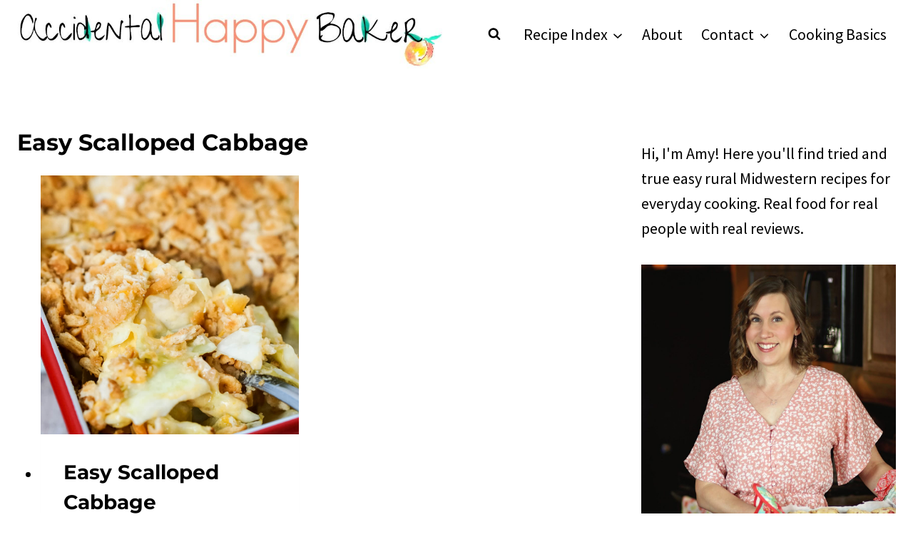

--- FILE ---
content_type: text/html
request_url: https://api.intentiq.com/profiles_engine/ProfilesEngineServlet?at=39&mi=10&dpi=936734067&pt=17&dpn=1&iiqidtype=2&iiqpcid=e8e79c20-d0c2-4991-9fe8-16a5c4257c18&iiqpciddate=1768879376770&pcid=f14b345d-50e7-4c43-a4e2-5acdef367613&idtype=3&gdpr=0&japs=false&jaesc=0&jafc=0&jaensc=0&jsver=0.33&testGroup=A&source=pbjs&ABTestingConfigurationSource=group&abtg=A&vrref=https%3A%2F%2Fwww.accidentalhappybaker.com
body_size: 51
content:
{"abPercentage":97,"adt":1,"ct":2,"isOptedOut":false,"data":{"eids":[]},"dbsaved":"false","ls":true,"cttl":86400000,"abTestUuid":"g_9e930846-4204-450e-8ced-75061cb517c0","tc":9,"sid":-783416566}

--- FILE ---
content_type: text/plain; charset=UTF-8
request_url: https://at.teads.tv/fpc?analytics_tag_id=PUB_17002&tfpvi=&gdpr_consent=&gdpr_status=22&gdpr_reason=220&ccpa_consent=&sv=prebid-v1
body_size: 56
content:
MDc2ZDJjNmYtZDFjMS00NWVlLThlNTYtYmY1YzliNWFhZWU4IzAtNA==

--- FILE ---
content_type: text/plain; charset=utf-8
request_url: https://ads.adthrive.com/http-api/cv2
body_size: 10783
content:
{"om":["-xNi85QNX5k","00eoh6e0","00xbjwwl","08298189wfv","08qi6o59","0929nj63","0a298vwq2wa","0avwq2wa","0b0m8l4f","0c298picd1q","0cpicd1q","0eionfk5","0hly8ynw","0iyi1awv","0n2987jwr7m","0p7rptpw","0r31j41j","0sm4lr19","1","10011/140f603d0287260f11630805a1b59b3f","10011/355d8eb1e51764705401abeb3e81c794","10011/68d08a8ac4d4d94099d36922607b5b50","10011/8b27c31a5a670fa1f1bbaf67c61def2e","10011/e74e28403778da6aabd5867faa366aee","1011_302_56651538","1011_302_56651596","1011_302_56651725","1011_302_56651747","1011_302_56651752","1011_302_56652030","1011_302_57050966","1011_302_57051286","1011_302_57055686","1011_302_57055736","1011_302_57055873","1011_302_57055970","1011_302_57055986","1019_514444823","1028_8728253","10310289136970_462792978","10310289136970_514411256","10310289136970_559920770","10310289136970_559920874","10310289136970_559921311","10310289136970_594352012","10310289136970_686690145","1032AC1985PGbscr_15937","10755069","10ua7afe","110_576777115309199355","110_583548785518836492","110_594094915340648655","11142692","11421701","11509227","11560071","11633433","11633448","11648495","1185:1610326628","1185:1610326728","11896988","11928168","11928173","11999803","12010080","12010084","12010088","12151247","12219547","12219552","12219555","12219562","12219563","12219588","12219634","124843_8","124844_21","124848_7","124853_7","12491645","12491655","12491684","12491686","12491687","12850755","12850756","12_74_18107025","12_74_18107030","1606221","1610326628","1610326728","1611092","16x7UEIxQu8","17_23391179","17_23391206","17_23391296","17_24104633","17_24104681","17_24104696","17_24104726","17_24632116","17_24632123","17_24683311","17_24683312","17_24683315","17_24696313","17_24696317","17_24696319","17_24696320","17_24696321","17_24696326","17_24696334","17_24696337","17_24766939","17_24766942","17_24766959","17_24766964","17_24766970","17_24766981","17_24766984","17_24766987","17_24766988","17_24767213","17_24767217","17_24767222","17_24767233","17_24767234","17_24767239","17_24767241","17_24767245","17_24767248","17_24767538","1891/84814","1b298mp02l7","1ktgrre1","1qlxu0yx","1zjn1epv","1zx7wzcw","201672019","201735646","202430_200_EAAYACog7t9UKc5iyzOXBU.xMcbVRrAuHeIU5IyS9qdlP9IeJGUyBMfW1N0_","202430_200_EAAYACogfp82etiOdza92P7KkqCzDPazG1s0NmTQfyLljZ.q7ScyBDr2wK8_","202d4qe7","20421090_200_EAAYACogwcoW5vogT5vLuix.rAmo0E1Jidv8mIzVeNWxHoVoBLEyBJLAmwE_","20421090_200_EAAYACogyy0RzHbkTBh30TNsrxZR28Ohi-3ey2rLnbQlrDDSVmQyBCEE070_","206_262592","206_487951","206_501420","2132:42375982","2132:45327624","2132:45327630","2132:45737946","2132:45871980","2132:45875343","2132:45919811","2132:45941257","2132:45970184","2132:45999649","2132:46036624","2132:46038651","2132:46039090","2149:12147059","2149:12151096","2149:12156461","2149:12160736","2179:579199547309811353","2179:579593739337040696","2179:585139266317201118","2179:587183202622605216","2179:588366512778827143","2179:588463996220411211","2179:588969843258627169","2179:589289985696794383","2179:590157627360862445","2179:591283456202345442","2179:594033992319641821","222tsaq1","2249:581439030","2249:614128746","2249:650628516","2249:650628539","2249:688592726","2249:689591721","2249:691925891","2249:703064761","2249:703430542","2249:703670433","2249:704085924","2307:00eoh6e0","2307:00xbjwwl","2307:0929nj63","2307:0b0m8l4f","2307:0eionfk5","2307:0hly8ynw","2307:0r31j41j","2307:1zjn1epv","2307:1zuc5d3f","2307:222tsaq1","2307:286bn7o6","2307:2i8t2rx0","2307:43jaxpr7","2307:4qxmmgd2","2307:4yevyu88","2307:6mj57yc0","2307:6mrds7pc","2307:74scwdnj","2307:794di3me","2307:7ztkjhgq","2307:8i63s069","2307:8linfb0q","2307:8orkh93v","2307:96srbype","2307:9krcxphu","2307:9nex8xyd","2307:9t6gmxuz","2307:a566o9hb","2307:a7w365s6","2307:a7wye4jw","2307:b5e77p2y","2307:bhcgvwxj","2307:bkkzvxfz","2307:bu0fzuks","2307:c1hsjx06","2307:c7mn7oi0","2307:cki44jrm","2307:cqant14y","2307:cv2huqwc","2307:dpjydwun","2307:ehojwnap","2307:ekv63n6v","2307:f2u8e0cj","2307:fovbyhjn","2307:fphs0z2t","2307:g749lgab","2307:gpx7xks2","2307:iaqttatc","2307:jd035jgw","2307:jfh85vr4","2307:jq895ajv","2307:k28x0smd","2307:khogx1r1","2307:kitf0w2f","2307:lu0m1szw","2307:mh2a3cu2","2307:n9sgp7lz","2307:np9yfx64","2307:nv0uqrqm","2307:nv5uhf1y","2307:o8icj9qr","2307:oe31iwxh","2307:ouycdkmq","2307:q0nt8p8d","2307:qchclse2","2307:quk7w53j","2307:ralux098","2307:ttvuqq7b","2307:tty470r7","2307:u7pifvgm","2307:vb16gyzb","2307:w15c67ad","2307:wt0wmo2s","2307:x420t9me","2307:xal6oe9q","2307:xe7etvhg","2307:yq5t5meg","23266973","23786257","2409_15064_70_85445183","2409_15064_70_85808977","2409_15064_70_85808988","2409_15064_70_85809016","2409_15064_70_85809046","2409_15064_70_85809050","2409_25495_176_CR52092919","2409_25495_176_CR52092920","2409_25495_176_CR52092921","2409_25495_176_CR52092923","2409_25495_176_CR52092954","2409_25495_176_CR52092956","2409_25495_176_CR52092957","2409_25495_176_CR52092958","2409_25495_176_CR52092959","2409_25495_176_CR52150651","2409_25495_176_CR52153848","2409_25495_176_CR52153849","2409_25495_176_CR52175340","2409_25495_176_CR52178314","2409_25495_176_CR52178315","2409_25495_176_CR52178316","2409_25495_176_CR52186411","2409_25495_176_CR52188001","2409_91366_409_216496","2409_91366_409_227224","244441761","246638579","24694809","247654825","25048618","25_0l51bbpm","25_52qaclee","25_53v6aquw","25_87z6cimm","25_cfnass1q","25_cvemsz19","25_sgaw7i5o","25_utberk8n","25_xz6af56d","26210676","262594","2662_200562_8172741","2662_200562_8182931","2662_255125_8179376","2676:85392866","2676:85392885","2676:85393202","2676:85480683","2676:85480685","2676:85480774","2676:85480779","2676:85480809","2676:85807294","2676:85807305","2676:85807307","2676:85807309","2676:85807320","2676:85807326","2676:85807343","2676:85807351","2676:85987456","2676:86087904","2676:86087909","2676:86136505","2676:86434208","2676:86434211","2676:86434556","2676:86434782","2676:86689224","2676:86689497","2676:86894912","2676:86894914","2711_64_11999803","2711_64_12147059","2711_64_12151096","2711_64_12151247","2711_64_12156461","2711_64_12160736","27157563","2715_9888_262592","2715_9888_262594","2715_9888_551337","2760:176_CR52092956","2760:176_CR52092957","2760:176_CR52092959","2760:176_CR52150651","2760:176_CR52175339","2760:176_CR52175340","2760:176_CR52186411","2760:176_CR52190519","286bn7o6","28925636","28933536","28u7c6ez","29402249","29414696","29414711","29414845","29451548","2974:8168539","29_687541009","29_695879875","29_695879895","2_206_554442","2_206_554460","2_269_2:34448:73329:1172119","2aqgm79d","2ee54f47-f090-4b0a-b76b-80df6f331e1a","2i8t2rx0","2mokbgft","2qbp7g0b","2v4qwpp9","2vx824el","2xe5185b","2zip0r12","306_23266973","306_23391317","306_24104633","306_24632115","306_24696340","306_24766975","306_24766984","306_24767207","306_24767215","306_24767229","306_24767248","308_125203_15","308_125204_11","31334462","31809564","31qdo7ks","32j56hnc","3335_25247_700109389","33419345","33419360","33419362","33605023","33639785","34182009","3490:CR52092919","3490:CR52092920","3490:CR52092921","3490:CR52092923","3490:CR52175339","3490:CR52175340","3490:CR52178315","3490:CR52178316","3490:CR52212685","3490:CR52212688","3490:CR52223710","3490:CR52223725","3658_136236_fphs0z2t","3658_15025_T23028965","3658_15032_7ztkjhgq","3658_15032_bkkzvxfz","3658_15032_qq1yf9hr","3658_153983_4qxmmgd2","3658_157655_ttvuqq7b","3658_20625_794di3me","3658_582283_xe7etvhg","3658_608718_fovbyhjn","3658_67113_8linfb0q","3658_67113_b5e77p2y","3658_87236_xal6oe9q","3658_87799_c7mn7oi0","3658_87799_jq895ajv","36_46_11063302","36_46_11125455","36_46_11881007","3702_139777_24765461","3702_139777_24765466","3702_139777_24765468","3702_139777_24765477","3702_139777_24765483","3702_139777_24765484","3702_139777_24765494","3702_139777_24765497","3702_139777_24765529","3702_139777_24765530","3702_139777_24765537","3702_139777_24765544","3702_139777_24765546","3702_139777_24765548","37250131","375227988","381513943572","38345500","3858:9607172","38877658","39369099","39bi80kl","3LMBEkP-wis","3g3rp3bd","3gzxu80d","3i298rzr1uu","3o6augn1","3o9hdib5","3tkh4kx1","4083IP31KS13kontrolfreek_65eeb","40854655","409_189409","409_216364","409_216366","409_216382","409_216384","409_216386","409_216387","409_216394","409_216402","409_216406","409_216416","409_216492","409_216504","409_216507","409_220338","409_220352","409_220354","409_225978","409_225982","409_225987","409_225988","409_225990","409_226316","409_226321","409_226322","409_226324","409_226326","409_226327","409_226332","409_226336","409_226342","409_226347","409_226351","409_226352","409_226356","409_226361","409_226362","409_226366","409_227223","409_227224","409_227226","409_227227","409_227228","409_227235","409_228349","409_228354","409_228362","409_230713","409_230714","409_230718","409_230737","4111IP31KS13kontrolfreek_9c114","42171159","42171189","42231876","42604842","42839440","436396574","43919974","439246469228","43a7ptxe","43jaxpr7","44023623","45327624","45737946","45871980","458901553568","45919811","45astvre","46243_46_11063302","466028775","47192068","4771_139789_1610269202","4771_67437_1610326628","481703827","485027845327","48574716","48574845","48579735","48594493","48623331","48739106","48877306","49064328","49175728","4941614","4941618","4947806","4972638","4972640","4aqwokyz","4d8ee5d7-f79a-4e57-9ef9-0d9731e668ac","4fk9nxse","4pykxt9i","4qks9viz","4qxmmgd2","4sgewasf","4yevyu88","50447579","507312430","51372397","521_425_203499","521_425_203500","521_425_203501","521_425_203502","521_425_203504","521_425_203505","521_425_203506","521_425_203507","521_425_203508","521_425_203509","521_425_203511","521_425_203513","521_425_203514","521_425_203515","521_425_203516","521_425_203517","521_425_203518","521_425_203519","521_425_203522","521_425_203524","521_425_203525","521_425_203526","521_425_203529","521_425_203530","521_425_203535","521_425_203536","521_425_203538","521_425_203539","521_425_203540","521_425_203542","521_425_203543","521_425_203544","521_425_203608","521_425_203609","521_425_203611","521_425_203612","521_425_203614","521_425_203615","521_425_203617","521_425_203621","521_425_203623","521_425_203624","521_425_203626","521_425_203627","521_425_203629","521_425_203632","521_425_203633","521_425_203635","521_425_203636","521_425_203638","521_425_203648","521_425_203656","521_425_203662","521_425_203664","521_425_203668","521_425_203669","521_425_203671","521_425_203673","521_425_203674","521_425_203675","521_425_203676","521_425_203677","521_425_203678","521_425_203679","521_425_203681","521_425_203683","521_425_203686","521_425_203687","521_425_203689","521_425_203692","521_425_203693","521_425_203695","521_425_203696","521_425_203698","521_425_203699","521_425_203700","521_425_203702","521_425_203703","521_425_203705","521_425_203706","521_425_203708","521_425_203709","521_425_203710","521_425_203711","521_425_203712","521_425_203713","521_425_203714","521_425_203715","521_425_203726","521_425_203727","521_425_203728","521_425_203729","521_425_203730","521_425_203731","521_425_203732","521_425_203733","521_425_203735","521_425_203736","521_425_203738","521_425_203740","521_425_203741","521_425_203742","521_425_203743","521_425_203744","521_425_203745","521_425_203750","521_425_203863","521_425_203864","521_425_203865","521_425_203867","521_425_203868","521_425_203870","521_425_203871","521_425_203872","521_425_203874","521_425_203877","521_425_203878","521_425_203879","521_425_203880","521_425_203882","521_425_203884","521_425_203885","521_425_203887","521_425_203889","521_425_203890","521_425_203891","521_425_203892","521_425_203893","521_425_203894","521_425_203896","521_425_203897","521_425_203898","521_425_203899","521_425_203900","521_425_203901","521_425_203905","521_425_203908","521_425_203909","521_425_203911","521_425_203912","521_425_203913","521_425_203916","521_425_203917","521_425_203918","521_425_203921","521_425_203924","521_425_203925","521_425_203926","521_425_203928","521_425_203929","521_425_203932","521_425_203933","521_425_203934","521_425_203936","521_425_203937","521_425_203938","521_425_203939","521_425_203940","521_425_203943","521_425_203945","521_425_203946","521_425_203947","521_425_203948","521_425_203952","521_425_203956","521_425_203959","521_425_203960","521_425_203961","521_425_203963","521_425_203965","521_425_203969","521_425_203970","521_425_203972","521_425_203973","521_425_203975","521_425_203976","521_425_203977","521_425_203978","521_425_203981","521_425_203982","522555","53osz248","53v6aquw","542392","54779847","54779856","54779873","549410","55092222","5510:2i8t2rx0","5510:6mj57yc0","5510:7ztkjhgq","5510:kecbwzbd","5510:ouycdkmq","5510:quk7w53j","5510:t393g7ye","5510:x3nl5llg","55116643","55167461","55344524","553458","553781814","553804","554442","554460","554470","554478","5563_66529_OADD2.1269935933910105_1MMR2YVNLHXWIYX","5563_66529_OADD2.1316115555005011_1PNQA7FM52TR1BL","5563_66529_OADD2.1316115555006003_1IJZSHRZK43DPWP","5563_66529_OADD2.1316115555006019_1AQHLLNGQBND5SG","5563_66529_OADD2.1316115555006035_1BOR557HKKGBS8T","5563_66529_OADD2.1323812136498202_1LRUJWYVP45MEH6","5563_66529_OADD2.1327110671253373_1CW0YAYVGIF381Y","5563_66529_OADD2.7284328140867_1QMTXCF8RUAKUSV9ZP","5563_66529_OADD2.7284328163393_196P936VYRAEYC7IJY","5563_66529_OADD2.7353040902703_13KLDS4Y16XT0RE5IS","5563_66529_OADD2.7353040902704_12VHHVEFFXH8OJ4LUR","5563_66529_OADD2.7353043681733_1CTKQ7RI7E0NJH0GJ0","5563_66529_OADD2.7353083169082_14CHQFJEGBEH1W68BV","5563_66529_OADD2.7353135342693_1BS2OU32JMDL1HFQA4","5563_66529_OAIP.1a822c5c9d55f8c9ff283b44f36f01c3","5563_66529_OAIP.1c76eaab97db85bd36938f82604fa570","5563_66529_OAIP.4a3ea685f74cd59f73768ed7c617fb61","5563_66529_OAIP.b68940c0fa12561ebd4bcaf0bb889ff9","55726028","55726194","557_409_216396","557_409_216398","557_409_216616","557_409_220139","557_409_220336","557_409_220343","557_409_220344","557_409_220354","557_409_223589","557_409_223599","557_409_225988","557_409_226311","557_409_226312","557_409_227223","557_409_228054","557_409_228055","557_409_228064","557_409_228077","557_409_228105","557_409_228349","557_409_228354","557_409_228363","557_409_228364","557_409_228380","557_409_230714","558_93_00eoh6e0","558_93_4aqwokyz","558_93_a0oxacu8","558_93_cv2huqwc","558_93_ge4kwk32","55965333","55976161","56018481","56071098","560_74_18268075","560_74_18268078","560_74_18268083","5626536529","56341213","5636:12023787","56619923","56635908","56635945","56635955","56740583","56794606","567_269_2:3528:19850:32507","5726507757","5726507811","5726594343","58117332","58310259131_553781220","58310259131_553781221","58310259131_553781814","585139266317201118","587183202622605216","588463996220411211","589816802064845976","594033992319641821","59664236","59751535","59751572","59780461","59780474","59873208","59873222","59873223","59873224","59873230","5989_1799740_703680594","5989_1799740_704085924","5989_84349_553781814","59b5e073-555d-4c87-87e1-5e94d5fd2b08","5ia3jbdy","5l03u8j0","5nes216g","5sfc9ja1","6026500985","6026574625","60480462","605367461","605367472","60618611","60825627","609577512","60f5a06w","61082324","61085224","61174500","61210719","613344ix","61456734","61900466","61916211","61916223","61916225","61916229","61916243","61926845","61932920","61932925","61932933","61932948","61932957","61932958","61933123","61949616","62187798","6226505239","6226522291","6226534255","6250_66552_1096695033","6250_66552_1112487743","62667314","62667320","627225143","627227759","627290883","627301267","627309156","627309159","627506494","627506665","62785693","62799585","628015148","628086965","628153053","628222860","628223277","628360579","628360582","628444259","628444262","628444349","628444433","628444439","628456307","628456310","628456382","628456391","628456403","628622163","628622166","628622169","628622172","628622178","628622241","628622244","628622247","628683371","628687043","628687157","628687460","628687463","628803013","628841673","628990952","629007394","629009180","629167998","629168001","629168010","629168565","629171196","629171202","629234167","629255550","629350437","62946736","62946743","62946748","629488423","62949920","629525205","62959437","62959950","62959980","62977989","62980343","62980383","62980385","62981075","629817930","62981822","62985062","62987257","629984747","62ecd5e9-4967-4430-8962-42e3fb878502","630137823","63019107","63045438","63047267","63054108","630928655","6365_61796_719079391845","6365_61796_725871022959","6365_61796_742174851279","6365_61796_784844652399","6365_61796_784880169532","6365_61796_784880263591","6365_61796_784880274628","6365_61796_785326944648","6365_61796_790703534093","6365_61796_792723155707","6365_61796_793381057673","6365_61796_793381057802","6365_61796_793381067213","63t6qg56","651637446","651637459","651637461","651637462","652348590","6547_67916_6YZZnNn0gn28KWzA0mQc","6547_67916_DwbKTIzLB0YRE7Co216H","6547_67916_P9xXtrR07g4FnwB04V5P","6547_67916_SzPPODHFRM0Gbzs8BBMm","6547_67916_XXAejocRrZTeLJFy9DZE","6547_67916_ojlFpxYOFH990Je8saFY","6547_67916_tpg7lHGLzwy1G5qHFpza","6547_67916_vhQObFKEE5o0wofhYsHK","6547_67916_yhzVvaO1p8y7bv5wuy09","659216891404","659713728691","668547507","670_9916_491345701","670_9916_559920770","67fa092b-58ff-4271-9b29-e5e1cd791afd","67swazxr","680597458938","680_99480_652366987","680_99480_685190540","680_99480_685190804","680_99480_695879924","680_99480_696504971","680_99480_700109379","680_99480_700109389","680_99480_700109391","687541009","688070999","688078501","690_99485_1610326728","691e5874-81b7-4be4-9bb5-272e891590c0","695879867","695879875","695879889","695879895","695879901","695879922","695879935","696314600","696332890","696504971","696506138","697189862","697189873","697189874","697189885","697189892","697189901","697189924","697189927","697189949","697189954","697189968","697190006","697190007","697190014","697190055","697190072","697190094","697199588","697199614","697525766","697525780","697525781","697525791","697525793","697525795","697525805","697525808","697525824","697525832","697876985","697876986","697876994","697876997","697876998","697876999","697893362","697893617","698245753","699812344","699812857","699813340","699824707","6hye09n0","6mj57yc0","6n8K0pfqjXE","6oarz0xa","6p39oadw","6qy0hs97","6vk2t4x3","700109383","700109389","700908295","702397981","702423494","702759424","702759441","702759484","702759703","702924175","703930635","704276788","704475727","704890558","705864634","706320056","706922936","70_79482171","70_86698348","725271087996","725307736711","7354_138543_79507196","7354_138543_85445129","7354_138543_85445145","7354_138543_85445175","7354_138543_85445179","7354_138543_85445183","7354_138543_85807305","7354_138543_85807308","7354_138543_85807320","7354_138543_85807336","7354_138543_85807343","7354_138543_85808977","7354_138543_85808987","7354_138543_85808988","7354_138543_85809006","7354_138543_85809007","7354_138543_85809010","7354_138543_85809016","7354_138543_85809022","7354_138543_85809046","7354_138543_85809050","7354_201087_86620149","7354_201087_86620187","7354_229128_77905435","7354_229128_84572831","7354_229128_86112923","739103879651","74243_74_18268031","74243_74_18298318","74243_74_18298322","74243_74_18298346","745406831887","7488qws5","74_18298318","74_559920874","767866825418","76odrdws","77ef7b25-812e-42bc-80d9-ce95573c50fc","77gj3an4","77o0iydu","786021176832","786935973586","78827816","78827881","791354972836","792862812604","793053395896","79482221","79482225","794di3me","7969_149355_45327624","7969_149355_45737946","7969_149355_45871980","7969_149355_45941257","7969_149355_45999649","7969_149355_46039670","7c298meqmw8","7cmeqmw8","7fc6xgyo","7nnanojy","7pmot6qj","7qIE6HPltrY","7qevw67b","7txp5om6","7xb3th35","7ztkjhgq","80072816","80072819","8152859","8152878","8152879","8153732","8153749","8182921","82286757","82286768","8341_230731_584799581434975825","8341_230731_587183202622605216","8341_230731_588366512778827143","8341_230731_588463996220411211","8341_230731_588837179414603875","8341_230731_589289985696794383","8341_230731_589318202881681006","8341_230731_591283456202345442","83447294","83447296","85659423","85954450","85987450","86112923","86434100","86434671","86509187","86509229","86509956","86509958","86509959","86621325","86621333","86621334","86621351","86621362","86621370","86621380","86621426","86621451","87z6cimm","8ccfe4be-ff9e-4a9d-9622-d4b1caed3e6e","8h0jrkwl","8i63s069","8linfb0q","8orkh93v","8w4klwi4","9057/0328842c8f1d017570ede5c97267f40d","9057/211d1f0fa71d1a58cabee51f2180e38f","90_12219552","90_12219553","90_12219555","90_12219561","90_12219563","90_12219590","90_12219631","90_12219633","90_12219634","90_12491645","90_12491648","90_12491655","90_12491656","90_12491687","90_12850755","90_12850756","90b97fa8-fb91-4b94-b697-7116c057581e","90xabdla","92_5504:203956","9470/e8d912b7f08def2c47cd76048b7c1617","94a983fd-bf6d-4b0b-8730-cabf6ef4713d","95bjudek","96srbype","97298fzsz2a","97_8152859","97fzsz2a","98xzy0ek","99973ms3","9Z4uFPEnsAQ","9e1x2zdt","9hvvrknh","9krcxphu","9nex8xyd","9r15vock","9rvsrrn1","9t6gmxuz","Banner_cat3__pkg__bat_0_mat_0_20251028_LGorF","Banner_cat3__pkg__bat_0_mat_0_20251028_j7fyq","CN4z0sMhOO8","Dt9tkFgPbK0","F9Qm1g4anuk","FC8Gv9lZIb0","HFN_IsGowZU","Ku_uLZnTchg","LXINXrexAqQ","M2E0EqQEzu0","OEo5YGNlFwU","Se2aXgAXhvI","T92nsNyuP2BtJU55ykjT","YM34v0D1p1g","YlnVIl2d84o","_P-zIIc5ugE","a0oxacu8","a0r398qn","a2uqytjp","a566o9hb","a7w365s6","a7wye4jw","aYEy4bDVcvU","ab79e06d-3f5e-46f2-92b2-ddcd6e82ac73","acibjd4c","acl5gnm9","ag5h5euo","ajnkkyp6","ascierwp","av2r20gs","avbnqcx8","axw5pt53","b3sqze11","b5e77p2y","b90cwbcd","be4hm1i2","bhcgvwxj","bj4kmsd6","bjbhu0bk","bkkzvxfz","bn278v80","bnef280p","bpwmigtk","brAwIuarAeI","bu0fzuks","bwwbm3ch","c-Mh5kLIzow","c1hsjx06","c1u7ixf4","c22985uv8cd","c25uv8cd","c2d7ypnt","c3298dhicuk","c3dhicuk","c7298mn7oi0","c75hp4ji","c7mn7oi0","cd073454-85f8-4562-b981-1b191e9a9763","cd40m5wq","ce7bo7ga","ck298i44jrm","cki44jrm","cqant14y","cr-1fghe68cubwe","cr-5sb2o895ubxe","cr-90budt7cu9vd","cr-97pzzgzrubqk","cr-97y25lzsubqk","cr-98qx3d4yubqk","cr-98qyxf3wubqk","cr-98ru5j2subxf","cr-98ru5j2tu8rm","cr-98ru5j2tu9xg","cr-98ru5j2tubxf","cr-98xywk4tubxf","cr-98xywk4vubxf","cr-9hxzbqc08jrgv2","cr-Bitc7n_p9iw__vat__49i_k_6v6_h_jce2vj5h_G0l9Rdjrj","cr-Bitc7n_p9iw__vat__49i_k_6v6_h_jce2vj5h_KnXNU4yjl","cr-Bitc7n_p9iw__vat__49i_k_6v6_h_jce2vj5h_ZUFnU4yjl","cr-Bitc7n_p9iw__vat__49i_k_6v6_h_jce2vm6d_d14BLdjrj","cr-a9s2xf1tubwj","cr-aaqt0j7wubwj","cr-aaqt0j8vubwj","cr-aaqt0k0tubwj","cr-aav1zg0rubwj","cr-aav1zg0wubwj","cr-aav22g0yubwj","cr-aav22g2uubwj","cr-aavwye0pubwj","cr-aavwye1uubwj","cr-aawz1h5vubwj","cr-aawz2m3vubwj","cr-aawz2m4qubwj","cr-aawz2m5xubwj","cr-aawz3f0pubwj","cr-aawz3f0wubwj","cr-aawz3f3qubwj","cr-aawz3f3uubwj","cr-aawz3f3xubwj","cr-aawz3f3yubwj","cr-aawz3fzwubwj","cr-aawz3i2xubwj","cr-aawz3i6yubwj","cr-ccr05f6rv7uiu","cr-ccr05f6rv7vjv","cr-etupep94u9vd","cr-f6puwm2w27tf1","cr-fb6jdj9uubwe","cr-gaqt1_k4quarey3qntt","cr-h3ak7h5wu9vd","cr-h6q46o706lrgv2","cr-kdbg31hpuatj","cr-kz4ol95lubwe","cr-lg354l2uvergv2","cr-ljd39vnquatj","cr-sk1vaer4u9vd","cr-sk1vaer4ubwe","cr-tmr0ohinu9vd","cr-yow2qpavubxe","cv2982huqwc","cv2huqwc","cymho2zs","czt3qxxp","d62315ae-839f-474b-8223-31f69bfa1d36","d8298ijy7f2","d8ijy7f2","dc9iz3n6","ddd2k10l","ddoadio1","de66hk0y","dea7uaiq","dft15s69","dg2WmFvzosE","di298f1fgsg","dif1fgsg","dpjydwun","dttupnse","dwghal43","dzn3z50z","e0c9wt9k","e0h7s0q1","e26xdxpa","e2c76his","e64a28bc-0d8c-40fe-badf-8ad8fedf1acd","eY7UQxqxXhg","eb9vjo1r","ed5kozku","ehojwnap","ekocpzhh","extremereach_creative_76559239","f0u03q6w","f2u8e0cj","f3298craufm","f3craufm","f46gq7cs","f7f851ff-f904-45db-9887-417b346f0c32","faia6gj7","fcn2zae1","fdujxvyb","feueU8m1y4Y","fjp0ceax","fmbxvfw0","fmmrtnw7","fovbyhjn","fp298hs0z2t","fphs0z2t","fwpo5wab","fy298bdgtuw","g33ctchk","g3tr58j9","g3zy56n3","g49ju19u","g4iapksj","g529811rwow","g749lgab","g7t6s6ge","g80wmwcu","gGwpyzK9_Ac","gct1bnl9","ge4000vb","ge4kwk32","gis95x88","gp298x7xks2","gpx7xks2","gz4rhFvM7MY","h0cw921b","h352av0k","h5p8x4yp","hPuTdMDQS5M","hc3zwvmz","heyp82hb","hf9ak5dg","hf9btnbz","hfi4onq2","hu2988cf63l","hu8cf63l","hzonbdnu","i1gs57kc","i2aglcoy","i38zq5s7","i3kzfvte","i776wjt4","i7sov9ry","i8q65k6g","iaqttatc","id2edyhf","j39smngx","j4r0agpc","j5j8jiab","j5l7lkp9","j8298s46eij","jci9uj40","jd035jgw","jfh85vr4","jonxsolf","jq298895ajv","jq895ajv","jr169syq","jsu57unw","jx298rvgonh","jxrvgonh","jzqxffb2","k10y9mz2","k28x0smd","kecbwzbd","kk5768bd","klqiditz","kpqczbyg","ksrdc5dk","kv2blzf2","kwb8iur1","kxyuk60y","kz8629zd","l04ojb5z","l2zwpdg7","lc408s2k","lj298ai1zni","llejctn7","lm298khu9q3","lp37a2wq","lqik9cb3","ltgwjglo","lu0m1szw","lz23iixx","m4298xt6ckm","m9tz4e6u","mfsmf6ch","mg298e0qgfb","min949in","mk19vci9","mmczbw1f","mmr74uc4","mn298zinbrt","mnzinbrt","msspibow","mtsc0nih","mvtp3dnv","mwnvongn","mwwkdj9h","n02986kpcfp","n1298nubick","n1nubick","n3egwnq7","n4d83jjm","n9sgp7lz","nDEslD5DCrE","nativetouch-32507","nc40urjq","ncfr1yiw","np2989yfx64","np9yfx64","nrs1hc5n","nv0uqrqm","nv5uhf1y","o5298xj653n","o5xj653n","o8icj9qr","oc298zmkbuu","oczmkbuu","oe31iwxh","ofoon6ir","okem47bb","ot91zbhz","ouycdkmq","ox6po8bg","oxs5exf6","oy3b9yzx","oz3ry6sr","ozdii3rw","pgs2tniz","piwneqqj","pl298th4l1a","plth4l1a","pr3rk44v","prcz3msg","prq4f8da","pte4wl23","pxjRKdM1cbg","q0nt8p8d","q67hxR5QUHo","q9I-eRux9vU","q9plh3qd","qCQnxJ3C04M","qM1pWMu_Q2s","qaoxvuy4","qbnLmOq5mpE","qen3mj4l","qjinld2m","qjrjt3pn","qqj2iqh7","qqvgscdx","qts6c5p3","quk7w53j","qvlojyqt","qx169s69","qx298169s69","qxyinqse","r3co354x","r68ur1og","r8esj0oh","ralux098","rcfcy8ae","rdsee7ru","ri85joo4","riaslz7g","rk5pkdan","rkqjm0j1","rrlikvt1","rue4ecys","rup4bwce","rxj4b6nw","s2ahu2ae","s42om3j4","s6pbymn9","s9kmbxbp","scpvMntwtuw","sdodmuod","sgaw7i5o","sk4ge5lf","sslkianq","st298jmll2q","sttgj0wj","t2298dlmwva","t2dlmwva","t393g7ye","t4zab46q","t52988zjs8i","t58zjs8i","t5kb9pme","t62989sf2tp","t79r9pdb","tsa21krj","tsf8xzNEHyI","ttvuqq7b","tvhhxsdx","twc88lda","tya88pf0","u2cc9kzv","u3i8n6ef","u7pifvgm","udke8iyu","uf7vbcrs","uhebin5g","ul298u6uool","ulu6uool","utberk8n","uthwjnbu","v2iumrdh","v4rfqxto","v8cczmzc","v9k6m2b0","vb16gyzb","vbivoyo6","vettgmlh","vf42112vpfnp8","vkbkofrf","vkqnyng8","vqqwz0z3","vu8587rh","w15c67ad","w5et7cv9","w9lu3v5o","wFBPTWkXhX8","wa298ryafvp","waryafvp","wgs30pcg","wk7ju0s9","wn2a3vit","wt0wmo2s","x0lqqmvd","x1aipl6t","x3nl5llg","x420t9me","x4jo7a5v","x59pvthe","xafmw0z6","xdaezn6y","xe7etvhg","xjq9sbpc","xm7xmowz","xtxa8s2d","xwhet1qh","xx9kuv4a","xz6af56d","xz9ajlkq","y51tr986","ykdctaje","yl9likui","yo6tydde","yq5t5meg","yy10h45c","z014jm23","z68m148x","zMu7rtlPsrU","zfexqyi5","zi298bvsmsx","zibvsmsx","zmri9v9c","zpm9ltrh","zq29891ppcm","7979132","7979135"],"pmp":[],"adomains":["1md.org","a4g.com","about.bugmd.com","acelauncher.com","adameve.com","adelion.com","adp3.net","advenuedsp.com","aibidauction.com","aibidsrv.com","akusoli.com","allofmpls.org","arkeero.net","ato.mx","avazutracking.net","avid-ad-server.com","avid-adserver.com","avidadserver.com","aztracking.net","bc-sys.com","bcc-ads.com","bidderrtb.com","bidscube.com","bizzclick.com","bkserving.com","bksn.se","brightmountainads.com","bucksense.io","bugmd.com","ca.iqos.com","capitaloneshopping.com","cdn.dsptr.com","clarifion.com","clean.peebuster.com","cotosen.com","cs.money","cwkuki.com","dallasnews.com","dcntr-ads.com","decenterads.com","derila-ergo.com","dhgate.com","dhs.gov","digitaladsystems.com","displate.com","doyour.bid","dspbox.io","envisionx.co","ezmob.com","fla-keys.com","fmlabsonline.com","g123.jp","g2trk.com","gadgetslaboratory.com","gadmobe.com","getbugmd.com","goodtoknowthis.com","gov.il","grosvenorcasinos.com","guard.io","hero-wars.com","holts.com","howto5.io","http://bookstofilm.com/","http://countingmypennies.com/","http://fabpop.net/","http://folkaly.com/","http://gameswaka.com/","http://gowdr.com/","http://gratefulfinance.com/","http://outliermodel.com/","http://profitor.com/","http://tenfactorialrocks.com/","http://vovviral.com/","https://instantbuzz.net/","https://www.royalcaribbean.com/","ice.gov","imprdom.com","justanswer.com","liverrenew.com","longhornsnuff.com","lovehoney.com","lowerjointpain.com","lymphsystemsupport.com","meccabingo.com","media-servers.net","medimops.de","miniretornaveis.com","mobuppsrtb.com","motionspots.com","mygrizzly.com","myiq.com","myrocky.ca","national-lottery.co.uk","nbliver360.com","ndc.ajillionmax.com","nibblr-ai.com","niutux.com","nordicspirit.co.uk","notify.nuviad.com","notify.oxonux.com","own-imp.vrtzads.com","paperela.com","paradisestays.site","parasiterelief.com","peta.org","pfm.ninja","photoshelter.com","pixel.metanetwork.mobi","pixel.valo.ai","plannedparenthood.org","plf1.net","plt7.com","pltfrm.click","printwithwave.co","privacymodeweb.com","rangeusa.com","readywind.com","reklambids.com","ri.psdwc.com","royalcaribbean.com","royalcaribbean.com.au","rtb-adeclipse.io","rtb-direct.com","rtb.adx1.com","rtb.kds.media","rtb.reklambid.com","rtb.reklamdsp.com","rtb.rklmstr.com","rtbadtrading.com","rtbsbengine.com","rtbtradein.com","saba.com.mx","safevirus.info","securevid.co","seedtag.com","servedby.revive-adserver.net","shift.com","simple.life","smrt-view.com","swissklip.com","taboola.com","tel-aviv.gov.il","temu.com","theoceanac.com","track-bid.com","trackingintegral.com","trading-rtbg.com","trkbid.com","truthfinder.com","unoadsrv.com","usconcealedcarry.com","uuidksinc.net","vabilitytech.com","vashoot.com","vegogarden.com","viewtemplates.com","votervoice.net","vuse.com","waardex.com","wapstart.ru","wayvia.com","wdc.go2trk.com","weareplannedparenthood.org","webtradingspot.com","www.royalcaribbean.com","xapads.com","xiaflex.com","yourchamilia.com"]}